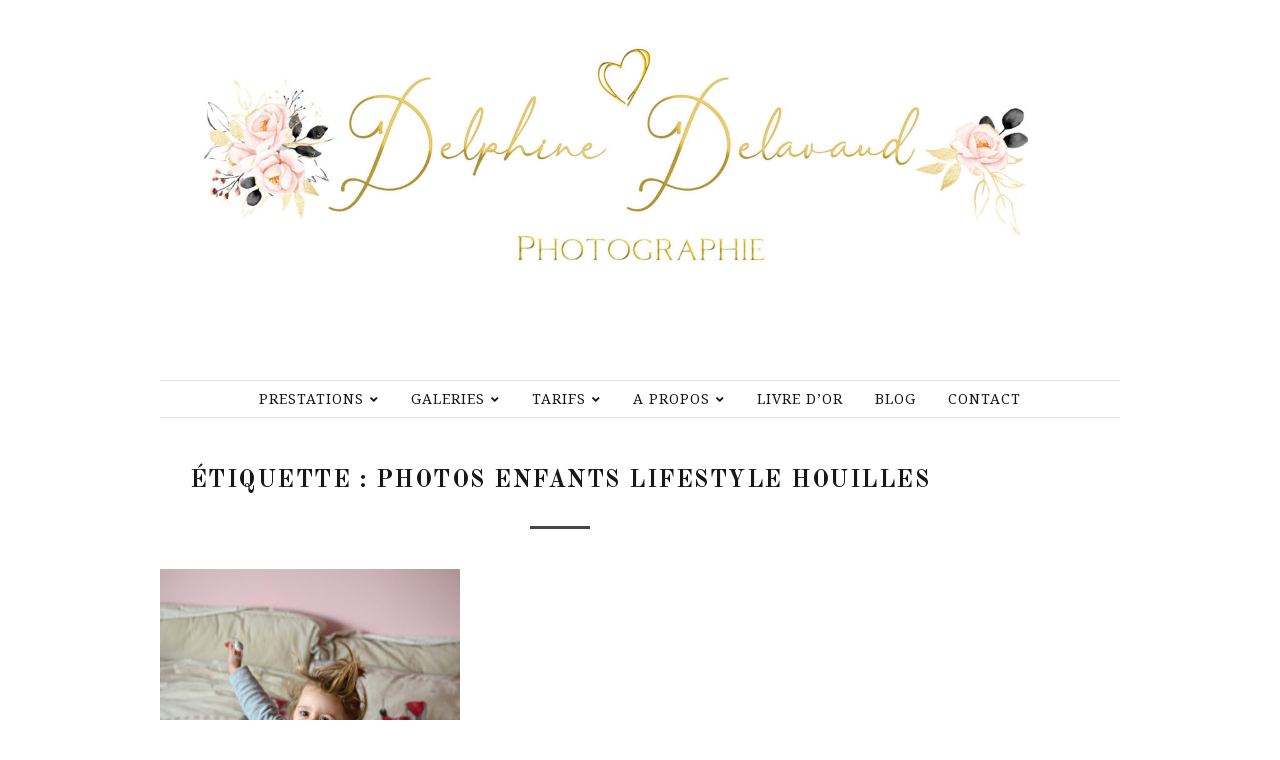

--- FILE ---
content_type: text/html; charset=UTF-8
request_url: https://delphinedelavaud-photographie.fr/tag/photos-enfants-lifestyle-houilles/
body_size: 14268
content:
<!DOCTYPE html>
<html lang="fr-FR">
<head>
	<meta charset="UTF-8" />
	<meta http-equiv="X-UA-Compatible" content="IE=edge" />
	<meta name="viewport" content="width=device-width, initial-scale=1.0" />
<link rel="profile" href="//gmpg.org/xfn/11" />
	<meta name='robots' content='index, follow, max-image-preview:large, max-snippet:-1, max-video-preview:-1' />

	<!-- This site is optimized with the Yoast SEO Premium plugin v26.7 (Yoast SEO v26.8) - https://yoast.com/product/yoast-seo-premium-wordpress/ -->
	<title>Archives des photos enfants lifestyle houilles - Delphine Delavaud Photographie</title>
	<link rel="canonical" href="https://delphinedelavaud-photographie.fr/tag/photos-enfants-lifestyle-houilles/" />
	<meta property="og:locale" content="fr_FR" />
	<meta property="og:type" content="article" />
	<meta property="og:title" content="Archives des photos enfants lifestyle houilles" />
	<meta property="og:url" content="https://delphinedelavaud-photographie.fr/tag/photos-enfants-lifestyle-houilles/" />
	<meta property="og:site_name" content="Delphine Delavaud Photographie" />
	<meta name="twitter:card" content="summary_large_image" />
	<script type="application/ld+json" class="yoast-schema-graph">{"@context":"https://schema.org","@graph":[{"@type":"CollectionPage","@id":"https://delphinedelavaud-photographie.fr/tag/photos-enfants-lifestyle-houilles/","url":"https://delphinedelavaud-photographie.fr/tag/photos-enfants-lifestyle-houilles/","name":"Archives des photos enfants lifestyle houilles - Delphine Delavaud Photographie","isPartOf":{"@id":"https://delphinedelavaud-photographie.fr/#website"},"primaryImageOfPage":{"@id":"https://delphinedelavaud-photographie.fr/tag/photos-enfants-lifestyle-houilles/#primaryimage"},"image":{"@id":"https://delphinedelavaud-photographie.fr/tag/photos-enfants-lifestyle-houilles/#primaryimage"},"thumbnailUrl":"https://delphinedelavaud-photographie.fr/wp-content/uploads/2020/04/DSC1761-scaled.jpg","breadcrumb":{"@id":"https://delphinedelavaud-photographie.fr/tag/photos-enfants-lifestyle-houilles/#breadcrumb"},"inLanguage":"fr-FR"},{"@type":"ImageObject","inLanguage":"fr-FR","@id":"https://delphinedelavaud-photographie.fr/tag/photos-enfants-lifestyle-houilles/#primaryimage","url":"https://delphinedelavaud-photographie.fr/wp-content/uploads/2020/04/DSC1761-scaled.jpg","contentUrl":"https://delphinedelavaud-photographie.fr/wp-content/uploads/2020/04/DSC1761-scaled.jpg","width":2560,"height":1836},{"@type":"BreadcrumbList","@id":"https://delphinedelavaud-photographie.fr/tag/photos-enfants-lifestyle-houilles/#breadcrumb","itemListElement":[{"@type":"ListItem","position":1,"name":"Accueil","item":"https://delphinedelavaud-photographie.fr/"},{"@type":"ListItem","position":2,"name":"photos enfants lifestyle houilles"}]},{"@type":"WebSite","@id":"https://delphinedelavaud-photographie.fr/#website","url":"https://delphinedelavaud-photographie.fr/","name":"Delphine Delavaud Photographie","description":"Photographe de la grossesse, la naissance et de bébé à Houilles (Yvelines 78) la Défense (92), Versailles","publisher":{"@id":"https://delphinedelavaud-photographie.fr/#organization"},"potentialAction":[{"@type":"SearchAction","target":{"@type":"EntryPoint","urlTemplate":"https://delphinedelavaud-photographie.fr/?s={search_term_string}"},"query-input":{"@type":"PropertyValueSpecification","valueRequired":true,"valueName":"search_term_string"}}],"inLanguage":"fr-FR"},{"@type":"Organization","@id":"https://delphinedelavaud-photographie.fr/#organization","name":"Delphine Delavaud Photographie","url":"https://delphinedelavaud-photographie.fr/","logo":{"@type":"ImageObject","inLanguage":"fr-FR","@id":"https://delphinedelavaud-photographie.fr/#/schema/logo/image/","url":"https://delphinedelavaud-photographie.fr/wp-content/uploads/2020/04/delphine-delavaud-FINAL-2-scaled.jpg","contentUrl":"https://delphinedelavaud-photographie.fr/wp-content/uploads/2020/04/delphine-delavaud-FINAL-2-scaled.jpg","width":2560,"height":1536,"caption":"Delphine Delavaud Photographie"},"image":{"@id":"https://delphinedelavaud-photographie.fr/#/schema/logo/image/"},"sameAs":["https://www.facebook.com/DelphineDelavaudPhotographe","https://www.instagram.com/delphinedelavaud_photographie"]}]}</script>
	<!-- / Yoast SEO Premium plugin. -->


<link rel='dns-prefetch' href='//fonts.googleapis.com' />
<link rel="alternate" type="application/rss+xml" title="Delphine Delavaud Photographie &raquo; Flux" href="https://delphinedelavaud-photographie.fr/feed/" />
<link rel="alternate" type="application/rss+xml" title="Delphine Delavaud Photographie &raquo; Flux des commentaires" href="https://delphinedelavaud-photographie.fr/comments/feed/" />
<link rel="alternate" type="application/rss+xml" title="Delphine Delavaud Photographie &raquo; Flux de l’étiquette photos enfants lifestyle houilles" href="https://delphinedelavaud-photographie.fr/tag/photos-enfants-lifestyle-houilles/feed/" />
<style id='wp-img-auto-sizes-contain-inline-css' type='text/css'>
img:is([sizes=auto i],[sizes^="auto," i]){contain-intrinsic-size:3000px 1500px}
/*# sourceURL=wp-img-auto-sizes-contain-inline-css */
</style>
<style id='wp-emoji-styles-inline-css' type='text/css'>

	img.wp-smiley, img.emoji {
		display: inline !important;
		border: none !important;
		box-shadow: none !important;
		height: 1em !important;
		width: 1em !important;
		margin: 0 0.07em !important;
		vertical-align: -0.1em !important;
		background: none !important;
		padding: 0 !important;
	}
/*# sourceURL=wp-emoji-styles-inline-css */
</style>
<style id='wp-block-library-inline-css' type='text/css'>
:root{--wp-block-synced-color:#7a00df;--wp-block-synced-color--rgb:122,0,223;--wp-bound-block-color:var(--wp-block-synced-color);--wp-editor-canvas-background:#ddd;--wp-admin-theme-color:#007cba;--wp-admin-theme-color--rgb:0,124,186;--wp-admin-theme-color-darker-10:#006ba1;--wp-admin-theme-color-darker-10--rgb:0,107,160.5;--wp-admin-theme-color-darker-20:#005a87;--wp-admin-theme-color-darker-20--rgb:0,90,135;--wp-admin-border-width-focus:2px}@media (min-resolution:192dpi){:root{--wp-admin-border-width-focus:1.5px}}.wp-element-button{cursor:pointer}:root .has-very-light-gray-background-color{background-color:#eee}:root .has-very-dark-gray-background-color{background-color:#313131}:root .has-very-light-gray-color{color:#eee}:root .has-very-dark-gray-color{color:#313131}:root .has-vivid-green-cyan-to-vivid-cyan-blue-gradient-background{background:linear-gradient(135deg,#00d084,#0693e3)}:root .has-purple-crush-gradient-background{background:linear-gradient(135deg,#34e2e4,#4721fb 50%,#ab1dfe)}:root .has-hazy-dawn-gradient-background{background:linear-gradient(135deg,#faaca8,#dad0ec)}:root .has-subdued-olive-gradient-background{background:linear-gradient(135deg,#fafae1,#67a671)}:root .has-atomic-cream-gradient-background{background:linear-gradient(135deg,#fdd79a,#004a59)}:root .has-nightshade-gradient-background{background:linear-gradient(135deg,#330968,#31cdcf)}:root .has-midnight-gradient-background{background:linear-gradient(135deg,#020381,#2874fc)}:root{--wp--preset--font-size--normal:16px;--wp--preset--font-size--huge:42px}.has-regular-font-size{font-size:1em}.has-larger-font-size{font-size:2.625em}.has-normal-font-size{font-size:var(--wp--preset--font-size--normal)}.has-huge-font-size{font-size:var(--wp--preset--font-size--huge)}.has-text-align-center{text-align:center}.has-text-align-left{text-align:left}.has-text-align-right{text-align:right}.has-fit-text{white-space:nowrap!important}#end-resizable-editor-section{display:none}.aligncenter{clear:both}.items-justified-left{justify-content:flex-start}.items-justified-center{justify-content:center}.items-justified-right{justify-content:flex-end}.items-justified-space-between{justify-content:space-between}.screen-reader-text{border:0;clip-path:inset(50%);height:1px;margin:-1px;overflow:hidden;padding:0;position:absolute;width:1px;word-wrap:normal!important}.screen-reader-text:focus{background-color:#ddd;clip-path:none;color:#444;display:block;font-size:1em;height:auto;left:5px;line-height:normal;padding:15px 23px 14px;text-decoration:none;top:5px;width:auto;z-index:100000}html :where(.has-border-color){border-style:solid}html :where([style*=border-top-color]){border-top-style:solid}html :where([style*=border-right-color]){border-right-style:solid}html :where([style*=border-bottom-color]){border-bottom-style:solid}html :where([style*=border-left-color]){border-left-style:solid}html :where([style*=border-width]){border-style:solid}html :where([style*=border-top-width]){border-top-style:solid}html :where([style*=border-right-width]){border-right-style:solid}html :where([style*=border-bottom-width]){border-bottom-style:solid}html :where([style*=border-left-width]){border-left-style:solid}html :where(img[class*=wp-image-]){height:auto;max-width:100%}:where(figure){margin:0 0 1em}html :where(.is-position-sticky){--wp-admin--admin-bar--position-offset:var(--wp-admin--admin-bar--height,0px)}@media screen and (max-width:600px){html :where(.is-position-sticky){--wp-admin--admin-bar--position-offset:0px}}

/*# sourceURL=wp-block-library-inline-css */
</style><style id='wp-block-image-inline-css' type='text/css'>
.wp-block-image>a,.wp-block-image>figure>a{display:inline-block}.wp-block-image img{box-sizing:border-box;height:auto;max-width:100%;vertical-align:bottom}@media not (prefers-reduced-motion){.wp-block-image img.hide{visibility:hidden}.wp-block-image img.show{animation:show-content-image .4s}}.wp-block-image[style*=border-radius] img,.wp-block-image[style*=border-radius]>a{border-radius:inherit}.wp-block-image.has-custom-border img{box-sizing:border-box}.wp-block-image.aligncenter{text-align:center}.wp-block-image.alignfull>a,.wp-block-image.alignwide>a{width:100%}.wp-block-image.alignfull img,.wp-block-image.alignwide img{height:auto;width:100%}.wp-block-image .aligncenter,.wp-block-image .alignleft,.wp-block-image .alignright,.wp-block-image.aligncenter,.wp-block-image.alignleft,.wp-block-image.alignright{display:table}.wp-block-image .aligncenter>figcaption,.wp-block-image .alignleft>figcaption,.wp-block-image .alignright>figcaption,.wp-block-image.aligncenter>figcaption,.wp-block-image.alignleft>figcaption,.wp-block-image.alignright>figcaption{caption-side:bottom;display:table-caption}.wp-block-image .alignleft{float:left;margin:.5em 1em .5em 0}.wp-block-image .alignright{float:right;margin:.5em 0 .5em 1em}.wp-block-image .aligncenter{margin-left:auto;margin-right:auto}.wp-block-image :where(figcaption){margin-bottom:1em;margin-top:.5em}.wp-block-image.is-style-circle-mask img{border-radius:9999px}@supports ((-webkit-mask-image:none) or (mask-image:none)) or (-webkit-mask-image:none){.wp-block-image.is-style-circle-mask img{border-radius:0;-webkit-mask-image:url('data:image/svg+xml;utf8,<svg viewBox="0 0 100 100" xmlns="http://www.w3.org/2000/svg"><circle cx="50" cy="50" r="50"/></svg>');mask-image:url('data:image/svg+xml;utf8,<svg viewBox="0 0 100 100" xmlns="http://www.w3.org/2000/svg"><circle cx="50" cy="50" r="50"/></svg>');mask-mode:alpha;-webkit-mask-position:center;mask-position:center;-webkit-mask-repeat:no-repeat;mask-repeat:no-repeat;-webkit-mask-size:contain;mask-size:contain}}:root :where(.wp-block-image.is-style-rounded img,.wp-block-image .is-style-rounded img){border-radius:9999px}.wp-block-image figure{margin:0}.wp-lightbox-container{display:flex;flex-direction:column;position:relative}.wp-lightbox-container img{cursor:zoom-in}.wp-lightbox-container img:hover+button{opacity:1}.wp-lightbox-container button{align-items:center;backdrop-filter:blur(16px) saturate(180%);background-color:#5a5a5a40;border:none;border-radius:4px;cursor:zoom-in;display:flex;height:20px;justify-content:center;opacity:0;padding:0;position:absolute;right:16px;text-align:center;top:16px;width:20px;z-index:100}@media not (prefers-reduced-motion){.wp-lightbox-container button{transition:opacity .2s ease}}.wp-lightbox-container button:focus-visible{outline:3px auto #5a5a5a40;outline:3px auto -webkit-focus-ring-color;outline-offset:3px}.wp-lightbox-container button:hover{cursor:pointer;opacity:1}.wp-lightbox-container button:focus{opacity:1}.wp-lightbox-container button:focus,.wp-lightbox-container button:hover,.wp-lightbox-container button:not(:hover):not(:active):not(.has-background){background-color:#5a5a5a40;border:none}.wp-lightbox-overlay{box-sizing:border-box;cursor:zoom-out;height:100vh;left:0;overflow:hidden;position:fixed;top:0;visibility:hidden;width:100%;z-index:100000}.wp-lightbox-overlay .close-button{align-items:center;cursor:pointer;display:flex;justify-content:center;min-height:40px;min-width:40px;padding:0;position:absolute;right:calc(env(safe-area-inset-right) + 16px);top:calc(env(safe-area-inset-top) + 16px);z-index:5000000}.wp-lightbox-overlay .close-button:focus,.wp-lightbox-overlay .close-button:hover,.wp-lightbox-overlay .close-button:not(:hover):not(:active):not(.has-background){background:none;border:none}.wp-lightbox-overlay .lightbox-image-container{height:var(--wp--lightbox-container-height);left:50%;overflow:hidden;position:absolute;top:50%;transform:translate(-50%,-50%);transform-origin:top left;width:var(--wp--lightbox-container-width);z-index:9999999999}.wp-lightbox-overlay .wp-block-image{align-items:center;box-sizing:border-box;display:flex;height:100%;justify-content:center;margin:0;position:relative;transform-origin:0 0;width:100%;z-index:3000000}.wp-lightbox-overlay .wp-block-image img{height:var(--wp--lightbox-image-height);min-height:var(--wp--lightbox-image-height);min-width:var(--wp--lightbox-image-width);width:var(--wp--lightbox-image-width)}.wp-lightbox-overlay .wp-block-image figcaption{display:none}.wp-lightbox-overlay button{background:none;border:none}.wp-lightbox-overlay .scrim{background-color:#fff;height:100%;opacity:.9;position:absolute;width:100%;z-index:2000000}.wp-lightbox-overlay.active{visibility:visible}@media not (prefers-reduced-motion){.wp-lightbox-overlay.active{animation:turn-on-visibility .25s both}.wp-lightbox-overlay.active img{animation:turn-on-visibility .35s both}.wp-lightbox-overlay.show-closing-animation:not(.active){animation:turn-off-visibility .35s both}.wp-lightbox-overlay.show-closing-animation:not(.active) img{animation:turn-off-visibility .25s both}.wp-lightbox-overlay.zoom.active{animation:none;opacity:1;visibility:visible}.wp-lightbox-overlay.zoom.active .lightbox-image-container{animation:lightbox-zoom-in .4s}.wp-lightbox-overlay.zoom.active .lightbox-image-container img{animation:none}.wp-lightbox-overlay.zoom.active .scrim{animation:turn-on-visibility .4s forwards}.wp-lightbox-overlay.zoom.show-closing-animation:not(.active){animation:none}.wp-lightbox-overlay.zoom.show-closing-animation:not(.active) .lightbox-image-container{animation:lightbox-zoom-out .4s}.wp-lightbox-overlay.zoom.show-closing-animation:not(.active) .lightbox-image-container img{animation:none}.wp-lightbox-overlay.zoom.show-closing-animation:not(.active) .scrim{animation:turn-off-visibility .4s forwards}}@keyframes show-content-image{0%{visibility:hidden}99%{visibility:hidden}to{visibility:visible}}@keyframes turn-on-visibility{0%{opacity:0}to{opacity:1}}@keyframes turn-off-visibility{0%{opacity:1;visibility:visible}99%{opacity:0;visibility:visible}to{opacity:0;visibility:hidden}}@keyframes lightbox-zoom-in{0%{transform:translate(calc((-100vw + var(--wp--lightbox-scrollbar-width))/2 + var(--wp--lightbox-initial-left-position)),calc(-50vh + var(--wp--lightbox-initial-top-position))) scale(var(--wp--lightbox-scale))}to{transform:translate(-50%,-50%) scale(1)}}@keyframes lightbox-zoom-out{0%{transform:translate(-50%,-50%) scale(1);visibility:visible}99%{visibility:visible}to{transform:translate(calc((-100vw + var(--wp--lightbox-scrollbar-width))/2 + var(--wp--lightbox-initial-left-position)),calc(-50vh + var(--wp--lightbox-initial-top-position))) scale(var(--wp--lightbox-scale));visibility:hidden}}
/*# sourceURL=https://delphinedelavaud-photographie.fr/wp-includes/blocks/image/style.min.css */
</style>
<style id='wp-block-columns-inline-css' type='text/css'>
.wp-block-columns{box-sizing:border-box;display:flex;flex-wrap:wrap!important}@media (min-width:782px){.wp-block-columns{flex-wrap:nowrap!important}}.wp-block-columns{align-items:normal!important}.wp-block-columns.are-vertically-aligned-top{align-items:flex-start}.wp-block-columns.are-vertically-aligned-center{align-items:center}.wp-block-columns.are-vertically-aligned-bottom{align-items:flex-end}@media (max-width:781px){.wp-block-columns:not(.is-not-stacked-on-mobile)>.wp-block-column{flex-basis:100%!important}}@media (min-width:782px){.wp-block-columns:not(.is-not-stacked-on-mobile)>.wp-block-column{flex-basis:0;flex-grow:1}.wp-block-columns:not(.is-not-stacked-on-mobile)>.wp-block-column[style*=flex-basis]{flex-grow:0}}.wp-block-columns.is-not-stacked-on-mobile{flex-wrap:nowrap!important}.wp-block-columns.is-not-stacked-on-mobile>.wp-block-column{flex-basis:0;flex-grow:1}.wp-block-columns.is-not-stacked-on-mobile>.wp-block-column[style*=flex-basis]{flex-grow:0}:where(.wp-block-columns){margin-bottom:1.75em}:where(.wp-block-columns.has-background){padding:1.25em 2.375em}.wp-block-column{flex-grow:1;min-width:0;overflow-wrap:break-word;word-break:break-word}.wp-block-column.is-vertically-aligned-top{align-self:flex-start}.wp-block-column.is-vertically-aligned-center{align-self:center}.wp-block-column.is-vertically-aligned-bottom{align-self:flex-end}.wp-block-column.is-vertically-aligned-stretch{align-self:stretch}.wp-block-column.is-vertically-aligned-bottom,.wp-block-column.is-vertically-aligned-center,.wp-block-column.is-vertically-aligned-top{width:100%}
/*# sourceURL=https://delphinedelavaud-photographie.fr/wp-includes/blocks/columns/style.min.css */
</style>
<style id='wp-block-paragraph-inline-css' type='text/css'>
.is-small-text{font-size:.875em}.is-regular-text{font-size:1em}.is-large-text{font-size:2.25em}.is-larger-text{font-size:3em}.has-drop-cap:not(:focus):first-letter{float:left;font-size:8.4em;font-style:normal;font-weight:100;line-height:.68;margin:.05em .1em 0 0;text-transform:uppercase}body.rtl .has-drop-cap:not(:focus):first-letter{float:none;margin-left:.1em}p.has-drop-cap.has-background{overflow:hidden}:root :where(p.has-background){padding:1.25em 2.375em}:where(p.has-text-color:not(.has-link-color)) a{color:inherit}p.has-text-align-left[style*="writing-mode:vertical-lr"],p.has-text-align-right[style*="writing-mode:vertical-rl"]{rotate:180deg}
/*# sourceURL=https://delphinedelavaud-photographie.fr/wp-includes/blocks/paragraph/style.min.css */
</style>
<style id='global-styles-inline-css' type='text/css'>
:root{--wp--preset--aspect-ratio--square: 1;--wp--preset--aspect-ratio--4-3: 4/3;--wp--preset--aspect-ratio--3-4: 3/4;--wp--preset--aspect-ratio--3-2: 3/2;--wp--preset--aspect-ratio--2-3: 2/3;--wp--preset--aspect-ratio--16-9: 16/9;--wp--preset--aspect-ratio--9-16: 9/16;--wp--preset--color--black: #000000;--wp--preset--color--cyan-bluish-gray: #abb8c3;--wp--preset--color--white: #ffffff;--wp--preset--color--pale-pink: #f78da7;--wp--preset--color--vivid-red: #cf2e2e;--wp--preset--color--luminous-vivid-orange: #ff6900;--wp--preset--color--luminous-vivid-amber: #fcb900;--wp--preset--color--light-green-cyan: #7bdcb5;--wp--preset--color--vivid-green-cyan: #00d084;--wp--preset--color--pale-cyan-blue: #8ed1fc;--wp--preset--color--vivid-cyan-blue: #0693e3;--wp--preset--color--vivid-purple: #9b51e0;--wp--preset--color--bbp-white-100: #ffffff;--wp--preset--color--bbp-black-100: #000000;--wp--preset--gradient--vivid-cyan-blue-to-vivid-purple: linear-gradient(135deg,rgb(6,147,227) 0%,rgb(155,81,224) 100%);--wp--preset--gradient--light-green-cyan-to-vivid-green-cyan: linear-gradient(135deg,rgb(122,220,180) 0%,rgb(0,208,130) 100%);--wp--preset--gradient--luminous-vivid-amber-to-luminous-vivid-orange: linear-gradient(135deg,rgb(252,185,0) 0%,rgb(255,105,0) 100%);--wp--preset--gradient--luminous-vivid-orange-to-vivid-red: linear-gradient(135deg,rgb(255,105,0) 0%,rgb(207,46,46) 100%);--wp--preset--gradient--very-light-gray-to-cyan-bluish-gray: linear-gradient(135deg,rgb(238,238,238) 0%,rgb(169,184,195) 100%);--wp--preset--gradient--cool-to-warm-spectrum: linear-gradient(135deg,rgb(74,234,220) 0%,rgb(151,120,209) 20%,rgb(207,42,186) 40%,rgb(238,44,130) 60%,rgb(251,105,98) 80%,rgb(254,248,76) 100%);--wp--preset--gradient--blush-light-purple: linear-gradient(135deg,rgb(255,206,236) 0%,rgb(152,150,240) 100%);--wp--preset--gradient--blush-bordeaux: linear-gradient(135deg,rgb(254,205,165) 0%,rgb(254,45,45) 50%,rgb(107,0,62) 100%);--wp--preset--gradient--luminous-dusk: linear-gradient(135deg,rgb(255,203,112) 0%,rgb(199,81,192) 50%,rgb(65,88,208) 100%);--wp--preset--gradient--pale-ocean: linear-gradient(135deg,rgb(255,245,203) 0%,rgb(182,227,212) 50%,rgb(51,167,181) 100%);--wp--preset--gradient--electric-grass: linear-gradient(135deg,rgb(202,248,128) 0%,rgb(113,206,126) 100%);--wp--preset--gradient--midnight: linear-gradient(135deg,rgb(2,3,129) 0%,rgb(40,116,252) 100%);--wp--preset--font-size--small: 13px;--wp--preset--font-size--medium: 20px;--wp--preset--font-size--large: 36px;--wp--preset--font-size--x-large: 42px;--wp--preset--spacing--20: 0.44rem;--wp--preset--spacing--30: 0.67rem;--wp--preset--spacing--40: 1rem;--wp--preset--spacing--50: 1.5rem;--wp--preset--spacing--60: 2.25rem;--wp--preset--spacing--70: 3.38rem;--wp--preset--spacing--80: 5.06rem;--wp--preset--shadow--natural: 6px 6px 9px rgba(0, 0, 0, 0.2);--wp--preset--shadow--deep: 12px 12px 50px rgba(0, 0, 0, 0.4);--wp--preset--shadow--sharp: 6px 6px 0px rgba(0, 0, 0, 0.2);--wp--preset--shadow--outlined: 6px 6px 0px -3px rgb(255, 255, 255), 6px 6px rgb(0, 0, 0);--wp--preset--shadow--crisp: 6px 6px 0px rgb(0, 0, 0);}:where(.is-layout-flex){gap: 0.5em;}:where(.is-layout-grid){gap: 0.5em;}body .is-layout-flex{display: flex;}.is-layout-flex{flex-wrap: wrap;align-items: center;}.is-layout-flex > :is(*, div){margin: 0;}body .is-layout-grid{display: grid;}.is-layout-grid > :is(*, div){margin: 0;}:where(.wp-block-columns.is-layout-flex){gap: 2em;}:where(.wp-block-columns.is-layout-grid){gap: 2em;}:where(.wp-block-post-template.is-layout-flex){gap: 1.25em;}:where(.wp-block-post-template.is-layout-grid){gap: 1.25em;}.has-black-color{color: var(--wp--preset--color--black) !important;}.has-cyan-bluish-gray-color{color: var(--wp--preset--color--cyan-bluish-gray) !important;}.has-white-color{color: var(--wp--preset--color--white) !important;}.has-pale-pink-color{color: var(--wp--preset--color--pale-pink) !important;}.has-vivid-red-color{color: var(--wp--preset--color--vivid-red) !important;}.has-luminous-vivid-orange-color{color: var(--wp--preset--color--luminous-vivid-orange) !important;}.has-luminous-vivid-amber-color{color: var(--wp--preset--color--luminous-vivid-amber) !important;}.has-light-green-cyan-color{color: var(--wp--preset--color--light-green-cyan) !important;}.has-vivid-green-cyan-color{color: var(--wp--preset--color--vivid-green-cyan) !important;}.has-pale-cyan-blue-color{color: var(--wp--preset--color--pale-cyan-blue) !important;}.has-vivid-cyan-blue-color{color: var(--wp--preset--color--vivid-cyan-blue) !important;}.has-vivid-purple-color{color: var(--wp--preset--color--vivid-purple) !important;}.has-black-background-color{background-color: var(--wp--preset--color--black) !important;}.has-cyan-bluish-gray-background-color{background-color: var(--wp--preset--color--cyan-bluish-gray) !important;}.has-white-background-color{background-color: var(--wp--preset--color--white) !important;}.has-pale-pink-background-color{background-color: var(--wp--preset--color--pale-pink) !important;}.has-vivid-red-background-color{background-color: var(--wp--preset--color--vivid-red) !important;}.has-luminous-vivid-orange-background-color{background-color: var(--wp--preset--color--luminous-vivid-orange) !important;}.has-luminous-vivid-amber-background-color{background-color: var(--wp--preset--color--luminous-vivid-amber) !important;}.has-light-green-cyan-background-color{background-color: var(--wp--preset--color--light-green-cyan) !important;}.has-vivid-green-cyan-background-color{background-color: var(--wp--preset--color--vivid-green-cyan) !important;}.has-pale-cyan-blue-background-color{background-color: var(--wp--preset--color--pale-cyan-blue) !important;}.has-vivid-cyan-blue-background-color{background-color: var(--wp--preset--color--vivid-cyan-blue) !important;}.has-vivid-purple-background-color{background-color: var(--wp--preset--color--vivid-purple) !important;}.has-black-border-color{border-color: var(--wp--preset--color--black) !important;}.has-cyan-bluish-gray-border-color{border-color: var(--wp--preset--color--cyan-bluish-gray) !important;}.has-white-border-color{border-color: var(--wp--preset--color--white) !important;}.has-pale-pink-border-color{border-color: var(--wp--preset--color--pale-pink) !important;}.has-vivid-red-border-color{border-color: var(--wp--preset--color--vivid-red) !important;}.has-luminous-vivid-orange-border-color{border-color: var(--wp--preset--color--luminous-vivid-orange) !important;}.has-luminous-vivid-amber-border-color{border-color: var(--wp--preset--color--luminous-vivid-amber) !important;}.has-light-green-cyan-border-color{border-color: var(--wp--preset--color--light-green-cyan) !important;}.has-vivid-green-cyan-border-color{border-color: var(--wp--preset--color--vivid-green-cyan) !important;}.has-pale-cyan-blue-border-color{border-color: var(--wp--preset--color--pale-cyan-blue) !important;}.has-vivid-cyan-blue-border-color{border-color: var(--wp--preset--color--vivid-cyan-blue) !important;}.has-vivid-purple-border-color{border-color: var(--wp--preset--color--vivid-purple) !important;}.has-vivid-cyan-blue-to-vivid-purple-gradient-background{background: var(--wp--preset--gradient--vivid-cyan-blue-to-vivid-purple) !important;}.has-light-green-cyan-to-vivid-green-cyan-gradient-background{background: var(--wp--preset--gradient--light-green-cyan-to-vivid-green-cyan) !important;}.has-luminous-vivid-amber-to-luminous-vivid-orange-gradient-background{background: var(--wp--preset--gradient--luminous-vivid-amber-to-luminous-vivid-orange) !important;}.has-luminous-vivid-orange-to-vivid-red-gradient-background{background: var(--wp--preset--gradient--luminous-vivid-orange-to-vivid-red) !important;}.has-very-light-gray-to-cyan-bluish-gray-gradient-background{background: var(--wp--preset--gradient--very-light-gray-to-cyan-bluish-gray) !important;}.has-cool-to-warm-spectrum-gradient-background{background: var(--wp--preset--gradient--cool-to-warm-spectrum) !important;}.has-blush-light-purple-gradient-background{background: var(--wp--preset--gradient--blush-light-purple) !important;}.has-blush-bordeaux-gradient-background{background: var(--wp--preset--gradient--blush-bordeaux) !important;}.has-luminous-dusk-gradient-background{background: var(--wp--preset--gradient--luminous-dusk) !important;}.has-pale-ocean-gradient-background{background: var(--wp--preset--gradient--pale-ocean) !important;}.has-electric-grass-gradient-background{background: var(--wp--preset--gradient--electric-grass) !important;}.has-midnight-gradient-background{background: var(--wp--preset--gradient--midnight) !important;}.has-small-font-size{font-size: var(--wp--preset--font-size--small) !important;}.has-medium-font-size{font-size: var(--wp--preset--font-size--medium) !important;}.has-large-font-size{font-size: var(--wp--preset--font-size--large) !important;}.has-x-large-font-size{font-size: var(--wp--preset--font-size--x-large) !important;}
:where(.wp-block-columns.is-layout-flex){gap: 2em;}:where(.wp-block-columns.is-layout-grid){gap: 2em;}
/*# sourceURL=global-styles-inline-css */
</style>
<style id='core-block-supports-inline-css' type='text/css'>
.wp-container-core-columns-is-layout-9d6595d7{flex-wrap:nowrap;}
/*# sourceURL=core-block-supports-inline-css */
</style>

<style id='classic-theme-styles-inline-css' type='text/css'>
/*! This file is auto-generated */
.wp-block-button__link{color:#fff;background-color:#32373c;border-radius:9999px;box-shadow:none;text-decoration:none;padding:calc(.667em + 2px) calc(1.333em + 2px);font-size:1.125em}.wp-block-file__button{background:#32373c;color:#fff;text-decoration:none}
/*# sourceURL=/wp-includes/css/classic-themes.min.css */
</style>
<link rel='stylesheet' id='contact-form-7-css' href='https://delphinedelavaud-photographie.fr/wp-content/plugins/contact-form-7/includes/css/styles.css?ver=6.1.4' type='text/css' media='all' />
<link rel='stylesheet' id='photozoom-style-css' href='https://delphinedelavaud-photographie.fr/wp-content/themes/photozoom/style.css?ver=1.1.3' type='text/css' media='all' />
<link rel='stylesheet' id='font-awesome-css' href='https://delphinedelavaud-photographie.fr/wp-content/themes/photozoom/css/fontawesome.all.min.css?ver=5.15.3' type='text/css' media='all' />
<link rel='stylesheet' id='photozoom-webfonts-css' href='//fonts.googleapis.com/css?family=Noto%20Serif%3A400%2C400i%2C700%2C700i%7COld%20Standard%20TT%3A400%2C700&#038;subset=latin%2Clatin-ext' type='text/css' media='all' />
<script type="text/javascript" id="copyright_proof_live-js-extra">
/* <![CDATA[ */
var dprv_js_bridge = {"record_IP":"off","site_url":"https://delphinedelavaud-photographie.fr","ajax_url":"https://delphinedelavaud-photographie.fr/wp-admin/admin-ajax.php","noRightClickMessage":"","attributeCaption":"Attributions - owner(s) of some content"};
//# sourceURL=copyright_proof_live-js-extra
/* ]]> */
</script>
<script type="text/javascript" src="https://delphinedelavaud-photographie.fr/wp-content/plugins/digiproveblog/copyright_proof_live.js?ver=4.16" id="copyright_proof_live-js"></script>
<script type="text/javascript" src="https://delphinedelavaud-photographie.fr/wp-includes/js/jquery/jquery.min.js?ver=3.7.1" id="jquery-core-js"></script>
<script type="text/javascript" src="https://delphinedelavaud-photographie.fr/wp-includes/js/jquery/jquery-migrate.min.js?ver=3.4.1" id="jquery-migrate-js"></script>
<script type="text/javascript" src="https://delphinedelavaud-photographie.fr/wp-content/themes/photozoom/js/superfish.min.js?ver=1" id="jquery-superfish-js"></script>
<script type="text/javascript" src="https://delphinedelavaud-photographie.fr/wp-content/themes/photozoom/js/jquery.flexslider-min.js?ver=1" id="jquery-flexslider-js"></script>
<link rel="https://api.w.org/" href="https://delphinedelavaud-photographie.fr/wp-json/" /><link rel="alternate" title="JSON" type="application/json" href="https://delphinedelavaud-photographie.fr/wp-json/wp/v2/tags/99" /><link rel="EditURI" type="application/rsd+xml" title="RSD" href="https://delphinedelavaud-photographie.fr/xmlrpc.php?rsd" />
<meta name="generator" content="WordPress 6.9" />

<!-- Begin Better Block Patterns Custom CSS -->
<style type="text/css" id="bbp-custom-css">
:root{--bbp-color-primary-text:#000000;}
</style>
<!-- End Better Block Patterns Custom CSS -->
	<style type="text/css">	.dprv{border-collapse:collapse;border-spacing:0px;border:0px;border-style:solid;padding:0px;}
									.dprv tr td{border:0px;padding:0px;}
			</style>        <!-- Copyright protection script -->
        <meta http-equiv="imagetoolbar" content="no">
        <script>
            /*<![CDATA[*/
            document.oncontextmenu = function () {
                return false;
            };
            /*]]>*/
        </script>
        <script type="text/javascript">
            /*<![CDATA[*/
            document.onselectstart = function () {
                event = event || window.event;
                var custom_input = event.target || event.srcElement;

                if (custom_input.type !== "text" && custom_input.type !== "textarea" && custom_input.type !== "password") {
                    return false;
                } else {
                    return true;
                }

            };
            if (window.sidebar) {
                document.onmousedown = function (e) {
                    var obj = e.target;
                    if (obj.tagName.toUpperCase() === 'SELECT'
                        || obj.tagName.toUpperCase() === "INPUT"
                        || obj.tagName.toUpperCase() === "TEXTAREA"
                        || obj.tagName.toUpperCase() === "PASSWORD") {
                        return true;
                    } else {
                        return false;
                    }
                };
            }
            window.onload = function () {
                document.body.style.webkitTouchCallout = 'none';
                document.body.style.KhtmlUserSelect = 'none';
            }
            /*]]>*/
        </script>
        <script type="text/javascript">
            /*<![CDATA[*/
            if (parent.frames.length > 0) {
                top.location.replace(document.location);
            }
            /*]]>*/
        </script>
        <script type="text/javascript">
            /*<![CDATA[*/
            document.ondragstart = function () {
                return false;
            };
            /*]]>*/
        </script>
        <script type="text/javascript">

            document.addEventListener('DOMContentLoaded', () => {
                const overlay = document.createElement('div');
                overlay.id = 'overlay';

                Object.assign(overlay.style, {
                    position: 'fixed',
                    top: '0',
                    left: '0',
                    width: '100%',
                    height: '100%',
                    backgroundColor: 'rgba(255, 255, 255, 0.9)',
                    display: 'none',
                    zIndex: '9999'
                });

                document.body.appendChild(overlay);

                document.addEventListener('keydown', (event) => {
                    if (event.metaKey || event.ctrlKey) {
                        overlay.style.display = 'block';
                    }
                });

                document.addEventListener('keyup', (event) => {
                    if (!event.metaKey && !event.ctrlKey) {
                        overlay.style.display = 'none';
                    }
                });
            });
        </script>
        <style type="text/css">
            * {
                -webkit-touch-callout: none;
                -webkit-user-select: none;
                -moz-user-select: none;
                user-select: none;
            }

            img {
                -webkit-touch-callout: none;
                -webkit-user-select: none;
                -moz-user-select: none;
                user-select: none;
            }

            input,
            textarea,
            select {
                -webkit-user-select: auto;
            }
        </style>
        <!-- End Copyright protection script -->

        <!-- Source hidden -->

        <link rel="icon" href="https://delphinedelavaud-photographie.fr/wp-content/uploads/2020/04/cropped-delphine-delavaud-FINAL-2-scaled-1-32x32.jpg" sizes="32x32" />
<link rel="icon" href="https://delphinedelavaud-photographie.fr/wp-content/uploads/2020/04/cropped-delphine-delavaud-FINAL-2-scaled-1-192x192.jpg" sizes="192x192" />
<link rel="apple-touch-icon" href="https://delphinedelavaud-photographie.fr/wp-content/uploads/2020/04/cropped-delphine-delavaud-FINAL-2-scaled-1-180x180.jpg" />
<meta name="msapplication-TileImage" content="https://delphinedelavaud-photographie.fr/wp-content/uploads/2020/04/cropped-delphine-delavaud-FINAL-2-scaled-1-270x270.jpg" />

</head>

<body class="archive tag tag-photos-enfants-lifestyle-houilles tag-99 wp-custom-logo wp-embed-responsive wp-theme-photozoom theme-color-light page-header-centered">


<div id="container">

	<a class="skip-link screen-reader-text" href="#site-main">Skip to content</a>
	<div class="site-wrapper-all site-wrapper-boxed">

		<header id="site-masthead" class="site-section site-section-masthead">
			<div class="site-section-wrapper site-section-wrapper-masthead">
				<div id="site-logo"><a href="https://delphinedelavaud-photographie.fr/" class="custom-logo-link" rel="home"><img width="2560" height="854" src="https://delphinedelavaud-photographie.fr/wp-content/uploads/2020/04/cropped-delphine-delavaud-FINAL-scaled-1.jpg" class="custom-logo" alt="Logo for Delphine Delavaud Photographie" decoding="async" fetchpriority="high" srcset="https://delphinedelavaud-photographie.fr/wp-content/uploads/2020/04/cropped-delphine-delavaud-FINAL-scaled-1.jpg 2560w, https://delphinedelavaud-photographie.fr/wp-content/uploads/2020/04/cropped-delphine-delavaud-FINAL-scaled-1-300x100.jpg 300w, https://delphinedelavaud-photographie.fr/wp-content/uploads/2020/04/cropped-delphine-delavaud-FINAL-scaled-1-1024x342.jpg 1024w, https://delphinedelavaud-photographie.fr/wp-content/uploads/2020/04/cropped-delphine-delavaud-FINAL-scaled-1-768x256.jpg 768w, https://delphinedelavaud-photographie.fr/wp-content/uploads/2020/04/cropped-delphine-delavaud-FINAL-scaled-1-1536x512.jpg 1536w, https://delphinedelavaud-photographie.fr/wp-content/uploads/2020/04/cropped-delphine-delavaud-FINAL-scaled-1-2048x683.jpg 2048w" sizes="(max-width: 2560px) 100vw, 2560px" /></a></div><!-- #site-logo -->
				<div id="site-section-primary-menu">

					<span id="site-mobile-menu-toggle">
	<button class="site-toggle-anchor">
		<span class="site-toggle-icon site-toggle-icon-open is-visible fas fa-bars"></span>
		<span class="site-toggle-label site-toggle-label-open is-visible">Menu</span>
		<span class="site-toggle-icon site-toggle-icon-close fas fa-bars"></span>
		<span class="site-toggle-label site-toggle-label-close">Menu</span>
	</button><!-- .site-toggle-anchor -->
</span><!-- #site-mobile-menu-toggle --><div id="site-mobile-menu">
	<div class="menu-wrapper">

				<nav class="mobile-menu" aria-label="Mobile Menu">
			<ul id="menu-menu-principal" class="menu"><li id="menu-item-677" class="menu-item menu-item-type-post_type menu-item-object-page menu-item-has-children menu-item-677"><a href="https://delphinedelavaud-photographie.fr/seances/">Prestations</a><button class="sub-menu-toggle toggle-anchor"><span class="screen-reader-text">Show sub menu</span><i class="fas fa-chevron-down"></i></span></button>
<ul class="sub-menu">
	<li id="menu-item-259" class="menu-item menu-item-type-post_type menu-item-object-page menu-item-259"><a href="https://delphinedelavaud-photographie.fr/seance-photo-grossesse-houilles/">Séance photo grossesse</a></li>
	<li id="menu-item-189" class="menu-item menu-item-type-post_type menu-item-object-page menu-item-189"><a href="https://delphinedelavaud-photographie.fr/nouveau-ne/">Séance photo naissance</a></li>
	<li id="menu-item-187" class="menu-item menu-item-type-post_type menu-item-object-page menu-item-187"><a href="https://delphinedelavaud-photographie.fr/seance-photo-bebe-houilles-yvelines-ladefense/">Séance photo bébé</a></li>
	<li id="menu-item-5931" class="menu-item menu-item-type-post_type menu-item-object-page menu-item-5931"><a href="https://delphinedelavaud-photographie.fr/smash-the-cake/">Séance photo Smash the cake</a></li>
	<li id="menu-item-188" class="menu-item menu-item-type-post_type menu-item-object-page menu-item-188"><a href="https://delphinedelavaud-photographie.fr/seance-photo-enfant/">Séance photo enfant</a></li>
	<li id="menu-item-1751" class="menu-item menu-item-type-post_type menu-item-object-page menu-item-1751"><a href="https://delphinedelavaud-photographie.fr/seance-photo-famille-houilles-yvelines-ladefense/">Séance photo famille</a></li>
	<li id="menu-item-7985" class="menu-item menu-item-type-post_type menu-item-object-page menu-item-7985"><a href="https://delphinedelavaud-photographie.fr/maman-et-moi-les-seances-allaitement/">Séances maman et moi &#038; séances allaitement</a></li>
</ul>
</li>
<li id="menu-item-668" class="menu-item menu-item-type-post_type menu-item-object-page menu-item-has-children menu-item-668"><a href="https://delphinedelavaud-photographie.fr/galeries-photos-delphine-delavaud/">Galeries</a><button class="sub-menu-toggle toggle-anchor"><span class="screen-reader-text">Show sub menu</span><i class="fas fa-chevron-down"></i></span></button>
<ul class="sub-menu">
	<li id="menu-item-673" class="menu-item menu-item-type-post_type menu-item-object-page menu-item-673"><a href="https://delphinedelavaud-photographie.fr/galerie-grossesse/">Galerie grossesse</a></li>
	<li id="menu-item-671" class="menu-item menu-item-type-post_type menu-item-object-page menu-item-671"><a href="https://delphinedelavaud-photographie.fr/galerie-nouveau-ne/">Galerie nouveau-né</a></li>
	<li id="menu-item-4441" class="menu-item menu-item-type-post_type menu-item-object-page menu-item-4441"><a href="https://delphinedelavaud-photographie.fr/seance-photo-bebe-houilles/">Galerie bébé 3 – 6 mois</a></li>
	<li id="menu-item-672" class="menu-item menu-item-type-post_type menu-item-object-page menu-item-672"><a href="https://delphinedelavaud-photographie.fr/galerie-bebe/">Galerie anniversaires</a></li>
	<li id="menu-item-670" class="menu-item menu-item-type-post_type menu-item-object-page menu-item-670"><a href="https://delphinedelavaud-photographie.fr/galerie-enfants-studio-seance-photo-enfant-studio/">Galerie enfants studio</a></li>
	<li id="menu-item-1787" class="menu-item menu-item-type-post_type menu-item-object-page menu-item-1787"><a href="https://delphinedelavaud-photographie.fr/galerie-famille-seance-photo-famille-houilles/">Galerie famille</a></li>
</ul>
</li>
<li id="menu-item-428" class="menu-item menu-item-type-post_type menu-item-object-page menu-item-has-children menu-item-428"><a href="https://delphinedelavaud-photographie.fr/tarifs-delphine-delavaud-photographie/">Tarifs</a><button class="sub-menu-toggle toggle-anchor"><span class="screen-reader-text">Show sub menu</span><i class="fas fa-chevron-down"></i></span></button>
<ul class="sub-menu">
	<li id="menu-item-1537" class="menu-item menu-item-type-post_type menu-item-object-page menu-item-1537"><a href="https://delphinedelavaud-photographie.fr/grossesse-2/">Grossesse</a></li>
	<li id="menu-item-1568" class="menu-item menu-item-type-post_type menu-item-object-page menu-item-1568"><a href="https://delphinedelavaud-photographie.fr/nouveau-ne-2/">Nouveau-né</a></li>
	<li id="menu-item-1551" class="menu-item menu-item-type-post_type menu-item-object-page menu-item-1551"><a href="https://delphinedelavaud-photographie.fr/les-collections-duo-grossesse-naissance/">Les collections duo grossesse &#038; naissance</a></li>
	<li id="menu-item-451" class="menu-item menu-item-type-post_type menu-item-object-page menu-item-451"><a href="https://delphinedelavaud-photographie.fr/tarifs-bebes/">Bébés / enfants</a></li>
	<li id="menu-item-10062" class="menu-item menu-item-type-post_type menu-item-object-page menu-item-10062"><a href="https://delphinedelavaud-photographie.fr/smash-the-cake-2/">Smash the cake</a></li>
	<li id="menu-item-1768" class="menu-item menu-item-type-post_type menu-item-object-page menu-item-1768"><a href="https://delphinedelavaud-photographie.fr/famille/">Famille</a></li>
	<li id="menu-item-8001" class="menu-item menu-item-type-post_type menu-item-object-page menu-item-8001"><a href="https://delphinedelavaud-photographie.fr/maman-moi-allaitement/">Maman &#038; moi / allaitement</a></li>
	<li id="menu-item-5540" class="menu-item menu-item-type-post_type menu-item-object-page menu-item-5540"><a href="https://delphinedelavaud-photographie.fr/les-albums-tirages-et-tableaux-photo/">Les albums, tirages et tableaux photo</a></li>
	<li id="menu-item-5566" class="menu-item menu-item-type-post_type menu-item-object-page menu-item-5566"><a href="https://delphinedelavaud-photographie.fr/les-cartes-cadeaux/">Les cartes cadeaux</a></li>
</ul>
</li>
<li id="menu-item-194" class="menu-item menu-item-type-post_type menu-item-object-page menu-item-has-children menu-item-194"><a href="https://delphinedelavaud-photographie.fr/a-propos-2/">A propos</a><button class="sub-menu-toggle toggle-anchor"><span class="screen-reader-text">Show sub menu</span><i class="fas fa-chevron-down"></i></span></button>
<ul class="sub-menu">
	<li id="menu-item-186" class="menu-item menu-item-type-post_type menu-item-object-page menu-item-186"><a href="https://delphinedelavaud-photographie.fr/a-propos/">Qui suis-je ?</a></li>
	<li id="menu-item-419" class="menu-item menu-item-type-post_type menu-item-object-page menu-item-419"><a href="https://delphinedelavaud-photographie.fr/conditions-generales-de-vente-mentions-legales/">Conditions Générales de vente &#038; Mentions Légales</a></li>
</ul>
</li>
<li id="menu-item-185" class="menu-item menu-item-type-post_type menu-item-object-page menu-item-185"><a href="https://delphinedelavaud-photographie.fr/livre-dor/">Livre d’or</a></li>
<li id="menu-item-201" class="menu-item menu-item-type-post_type menu-item-object-page current_page_parent menu-item-201"><a href="https://delphinedelavaud-photographie.fr/blog/">Blog</a></li>
<li id="menu-item-190" class="menu-item menu-item-type-post_type menu-item-object-page menu-item-190"><a href="https://delphinedelavaud-photographie.fr/contact/">Contact</a></li>
</ul>		</nav><!-- .mobile-menu -->
	</div><!-- .menu-wrapper -->
</div><!-- #site-mobile-menu -->
										<nav id="site-primary-nav">

					<ul id="site-primary-menu" class="large-nav sf-menu"><li class="menu-item menu-item-type-post_type menu-item-object-page menu-item-has-children menu-item-677"><a href="https://delphinedelavaud-photographie.fr/seances/">Prestations</a>
<ul class="sub-menu">
	<li class="menu-item menu-item-type-post_type menu-item-object-page menu-item-259"><a href="https://delphinedelavaud-photographie.fr/seance-photo-grossesse-houilles/">Séance photo grossesse</a></li>
	<li class="menu-item menu-item-type-post_type menu-item-object-page menu-item-189"><a href="https://delphinedelavaud-photographie.fr/nouveau-ne/">Séance photo naissance</a></li>
	<li class="menu-item menu-item-type-post_type menu-item-object-page menu-item-187"><a href="https://delphinedelavaud-photographie.fr/seance-photo-bebe-houilles-yvelines-ladefense/">Séance photo bébé</a></li>
	<li class="menu-item menu-item-type-post_type menu-item-object-page menu-item-5931"><a href="https://delphinedelavaud-photographie.fr/smash-the-cake/">Séance photo Smash the cake</a></li>
	<li class="menu-item menu-item-type-post_type menu-item-object-page menu-item-188"><a href="https://delphinedelavaud-photographie.fr/seance-photo-enfant/">Séance photo enfant</a></li>
	<li class="menu-item menu-item-type-post_type menu-item-object-page menu-item-1751"><a href="https://delphinedelavaud-photographie.fr/seance-photo-famille-houilles-yvelines-ladefense/">Séance photo famille</a></li>
	<li class="menu-item menu-item-type-post_type menu-item-object-page menu-item-7985"><a href="https://delphinedelavaud-photographie.fr/maman-et-moi-les-seances-allaitement/">Séances maman et moi &#038; séances allaitement</a></li>
</ul>
</li>
<li class="menu-item menu-item-type-post_type menu-item-object-page menu-item-has-children menu-item-668"><a href="https://delphinedelavaud-photographie.fr/galeries-photos-delphine-delavaud/">Galeries</a>
<ul class="sub-menu">
	<li class="menu-item menu-item-type-post_type menu-item-object-page menu-item-673"><a href="https://delphinedelavaud-photographie.fr/galerie-grossesse/">Galerie grossesse</a></li>
	<li class="menu-item menu-item-type-post_type menu-item-object-page menu-item-671"><a href="https://delphinedelavaud-photographie.fr/galerie-nouveau-ne/">Galerie nouveau-né</a></li>
	<li class="menu-item menu-item-type-post_type menu-item-object-page menu-item-4441"><a href="https://delphinedelavaud-photographie.fr/seance-photo-bebe-houilles/">Galerie bébé 3 – 6 mois</a></li>
	<li class="menu-item menu-item-type-post_type menu-item-object-page menu-item-672"><a href="https://delphinedelavaud-photographie.fr/galerie-bebe/">Galerie anniversaires</a></li>
	<li class="menu-item menu-item-type-post_type menu-item-object-page menu-item-670"><a href="https://delphinedelavaud-photographie.fr/galerie-enfants-studio-seance-photo-enfant-studio/">Galerie enfants studio</a></li>
	<li class="menu-item menu-item-type-post_type menu-item-object-page menu-item-1787"><a href="https://delphinedelavaud-photographie.fr/galerie-famille-seance-photo-famille-houilles/">Galerie famille</a></li>
</ul>
</li>
<li class="menu-item menu-item-type-post_type menu-item-object-page menu-item-has-children menu-item-428"><a href="https://delphinedelavaud-photographie.fr/tarifs-delphine-delavaud-photographie/">Tarifs</a>
<ul class="sub-menu">
	<li class="menu-item menu-item-type-post_type menu-item-object-page menu-item-1537"><a href="https://delphinedelavaud-photographie.fr/grossesse-2/">Grossesse</a></li>
	<li class="menu-item menu-item-type-post_type menu-item-object-page menu-item-1568"><a href="https://delphinedelavaud-photographie.fr/nouveau-ne-2/">Nouveau-né</a></li>
	<li class="menu-item menu-item-type-post_type menu-item-object-page menu-item-1551"><a href="https://delphinedelavaud-photographie.fr/les-collections-duo-grossesse-naissance/">Les collections duo grossesse &#038; naissance</a></li>
	<li class="menu-item menu-item-type-post_type menu-item-object-page menu-item-451"><a href="https://delphinedelavaud-photographie.fr/tarifs-bebes/">Bébés / enfants</a></li>
	<li class="menu-item menu-item-type-post_type menu-item-object-page menu-item-10062"><a href="https://delphinedelavaud-photographie.fr/smash-the-cake-2/">Smash the cake</a></li>
	<li class="menu-item menu-item-type-post_type menu-item-object-page menu-item-1768"><a href="https://delphinedelavaud-photographie.fr/famille/">Famille</a></li>
	<li class="menu-item menu-item-type-post_type menu-item-object-page menu-item-8001"><a href="https://delphinedelavaud-photographie.fr/maman-moi-allaitement/">Maman &#038; moi / allaitement</a></li>
	<li class="menu-item menu-item-type-post_type menu-item-object-page menu-item-5540"><a href="https://delphinedelavaud-photographie.fr/les-albums-tirages-et-tableaux-photo/">Les albums, tirages et tableaux photo</a></li>
	<li class="menu-item menu-item-type-post_type menu-item-object-page menu-item-5566"><a href="https://delphinedelavaud-photographie.fr/les-cartes-cadeaux/">Les cartes cadeaux</a></li>
</ul>
</li>
<li class="menu-item menu-item-type-post_type menu-item-object-page menu-item-has-children menu-item-194"><a href="https://delphinedelavaud-photographie.fr/a-propos-2/">A propos</a>
<ul class="sub-menu">
	<li class="menu-item menu-item-type-post_type menu-item-object-page menu-item-186"><a href="https://delphinedelavaud-photographie.fr/a-propos/">Qui suis-je ?</a></li>
	<li class="menu-item menu-item-type-post_type menu-item-object-page menu-item-419"><a href="https://delphinedelavaud-photographie.fr/conditions-generales-de-vente-mentions-legales/">Conditions Générales de vente &#038; Mentions Légales</a></li>
</ul>
</li>
<li class="menu-item menu-item-type-post_type menu-item-object-page menu-item-185"><a href="https://delphinedelavaud-photographie.fr/livre-dor/">Livre d’or</a></li>
<li class="menu-item menu-item-type-post_type menu-item-object-page current_page_parent menu-item-201"><a href="https://delphinedelavaud-photographie.fr/blog/">Blog</a></li>
<li class="menu-item menu-item-type-post_type menu-item-object-page menu-item-190"><a href="https://delphinedelavaud-photographie.fr/contact/">Contact</a></li>
</ul>					</nav><!-- #site-primary-nav -->
									</div><!-- #site-section-primary-menu -->
			</div><!-- .site-section-wrapper .site-section-wrapper-masthead -->
		</header><!-- #site-masthead .site-section-masthead -->
<main id="site-main">

	<div class="site-page-content">
		<div class="site-section-wrapper site-section-wrapper-main">

			<div class="site-column site-column-content"><div class="site-column-wrapper clearfix"><!-- .site-column .site-column-1 .site-column-aside -->
			<h1 class="page-title archives-title"><span class="page-title-span">Étiquette : <span>photos enfants lifestyle houilles</span></span></h1>			<ul class="site-archive-posts site-archive-posts-3">

	<li class="site-archive-post site-archive-post-1 has-post-thumbnail post-849 post type-post status-publish format-standard hentry category-enfants category-photographe-bebe-houilles category-photographe-enfant-houilles category-photographe-famille-houilles category-photographe-grossesse-houilles category-photographe-houilles category-photographe-naissance-houilles tag-conseils-photo tag-figer-le-mouvement tag-photo-enfant tag-photo-enfants tag-photographe-enfants-houilles tag-photographe-houilles tag-photos-enfants-lifestyle-houilles tag-photos-lifestyle-houilles tag-priorite-a-la-vitesse tag-reglages-appareil-photo">

		<div class="site-column-widget-wrapper">
						<div class="entry-thumbnail">
				<div class="entry-thumbnail-wrapper"><a href="https://delphinedelavaud-photographie.fr/initiation-aux-reglages-de-son-appareil-photo-le-mode-priorite-a-la-vitesse/" rel="bookmark"><img width="300" height="300" src="https://delphinedelavaud-photographie.fr/wp-content/uploads/2020/04/DSC1761-300x300.jpg" class="attachment-post-thumbnail size-post-thumbnail wp-post-image" alt="" decoding="async" srcset="https://delphinedelavaud-photographie.fr/wp-content/uploads/2020/04/DSC1761-300x300.jpg 300w, https://delphinedelavaud-photographie.fr/wp-content/uploads/2020/04/DSC1761-150x150.jpg 150w" sizes="(max-width: 300px) 100vw, 300px" /></a>				</div><!-- .entry-thumbnail-wrapper -->
			</div><!-- .entry-thumbnail --><!-- ws fix
			--><div class="entry-preview">
				<div class="entry-preview-wrapper">
					<h2 class="entry-title"><a href="https://delphinedelavaud-photographie.fr/initiation-aux-reglages-de-son-appareil-photo-le-mode-priorite-a-la-vitesse/">Initiation aux réglages de son appareil photo : le mode priorité à la vitesse</a></h2>
					<p class="entry-tagline"><span class="post-meta-span post-meta-span-time"><time datetime="2020-04-10" pubdate>10 avril 2020</time></span><span class="post-meta-span post-meta-span-category"><a href="https://delphinedelavaud-photographie.fr/category/enfants/" rel="category tag">Enfants</a>, <a href="https://delphinedelavaud-photographie.fr/category/photographe-bebe-houilles/" rel="category tag">Photographe bébé Houilles</a>, <a href="https://delphinedelavaud-photographie.fr/category/photographe-enfant-houilles/" rel="category tag">Photographe enfant Houilles</a>, <a href="https://delphinedelavaud-photographie.fr/category/photographe-famille-houilles/" rel="category tag">Photographe famille Houilles</a>, <a href="https://delphinedelavaud-photographie.fr/category/photographe-grossesse-houilles/" rel="category tag">Photographe grossesse Houilles</a>, <a href="https://delphinedelavaud-photographie.fr/category/photographe-houilles/" rel="category tag">Photographe Houilles</a>, <a href="https://delphinedelavaud-photographie.fr/category/photographe-naissance-houilles/" rel="category tag">Photographe naissance Houilles</a></span></p><!-- .entry-tagline -->				</div><!-- .entry-preview-wrapper -->
			</div><!-- .entry-preview -->
		</div><!-- .site-column-widget-wrapper -->

	</li><!-- .site-archive-post -->	
</ul><!-- .site-archive-posts -->

</div><!-- .site-column-wrapper .clearfix --></div><!-- .site-column .site-column-content -->
		</div><!-- .site-section-wrapper .site-section-wrapper-main -->
	</div><!-- .site-page-content -->

</main><!-- #site-main -->
	
			<div id="site-prefooter">
				<div id="search-7" class="widget widget_search"><div class="widget-content-wrapper"><form role="search" method="get" id="searchform" class="searchform" action="https://delphinedelavaud-photographie.fr/">
				<div>
					<label class="screen-reader-text" for="s">Rechercher :</label>
					<input type="text" value="" name="s" id="s" />
					<input type="submit" id="searchsubmit" value="Rechercher" />
				</div>
			</form></div><!-- .widget-content-wrapper --></div><div id="categories-4" class="widget widget_categories"><div class="widget-content-wrapper"><p class="widget-title"><span class="page-title-span">Catégories</span></p><form action="https://delphinedelavaud-photographie.fr" method="get"><label class="screen-reader-text" for="cat">Catégories</label><select  name='cat' id='cat' class='postform'>
	<option value='-1'>Sélectionner une catégorie</option>
	<option class="level-0" value="64">Bébé</option>
	<option class="level-0" value="63">Enfants</option>
	<option class="level-0" value="66">Famille</option>
	<option class="level-0" value="65">Grossesse</option>
	<option class="level-0" value="124">Homestudio Houilles</option>
	<option class="level-0" value="575">hooting grossesse houilles</option>
	<option class="level-0" value="576">hooting naissance houilles</option>
	<option class="level-0" value="271">mini-séance</option>
	<option class="level-0" value="128">naissance</option>
	<option class="level-0" value="1">Non classé</option>
	<option class="level-0" value="127">nouveau-né</option>
	<option class="level-0" value="167">Photographe bébé Houilles</option>
	<option class="level-0" value="378">photographe bébé la Défense</option>
	<option class="level-0" value="338">photographe bébé yvelines</option>
	<option class="level-0" value="168">Photographe enfant Houilles</option>
	<option class="level-0" value="384">photographe enfant la Défense</option>
	<option class="level-0" value="143">photographe enfants Houilles</option>
	<option class="level-0" value="340">photographe enfants yvelines</option>
	<option class="level-0" value="169">Photographe famille Houilles</option>
	<option class="level-0" value="379">Photographe famille la Défense</option>
	<option class="level-0" value="339">photographe famille yvelines</option>
	<option class="level-0" value="171">Photographe grossesse Houilles</option>
	<option class="level-0" value="380">photographe grossesse la Défense</option>
	<option class="level-0" value="513">photographe grossesse Versailles</option>
	<option class="level-0" value="337">photographe grossesse yvelines</option>
	<option class="level-0" value="172">Photographe Houilles</option>
	<option class="level-0" value="396">photographe la Défense</option>
	<option class="level-0" value="253">Photographe maternité Houilles</option>
	<option class="level-0" value="381">photographe maternité la Défense</option>
	<option class="level-0" value="545">photographe naissance Hauts de Seine</option>
	<option class="level-0" value="170">Photographe naissance Houilles</option>
	<option class="level-0" value="544">photographe naissance Ile de France</option>
	<option class="level-0" value="382">photographe naissance la Défense</option>
	<option class="level-0" value="546">photographe naissance Val d&rsquo;Oise</option>
	<option class="level-0" value="518">photographe naissance Versailles</option>
	<option class="level-0" value="336">photographe naissance yvelines</option>
	<option class="level-0" value="267">photographe nouveau-né Houilles</option>
	<option class="level-0" value="383">photographe nouveau-né la Défense</option>
	<option class="level-0" value="335">photographe yvelines</option>
	<option class="level-0" value="573">shooting bébé</option>
	<option class="level-0" value="570">shooting famille</option>
	<option class="level-0" value="574">shooting famille houilles</option>
	<option class="level-0" value="571">shooting grossesse</option>
	<option class="level-0" value="595">shooting grossesse Houilles</option>
	<option class="level-0" value="572">shooting naissance</option>
	<option class="level-0" value="596">shooting naissance Houilles</option>
	<option class="level-0" value="671">Smash the cake Houilles</option>
</select>
</form><script type="text/javascript">
/* <![CDATA[ */

( ( dropdownId ) => {
	const dropdown = document.getElementById( dropdownId );
	function onSelectChange() {
		setTimeout( () => {
			if ( 'escape' === dropdown.dataset.lastkey ) {
				return;
			}
			if ( dropdown.value && parseInt( dropdown.value ) > 0 && dropdown instanceof HTMLSelectElement ) {
				dropdown.parentElement.submit();
			}
		}, 250 );
	}
	function onKeyUp( event ) {
		if ( 'Escape' === event.key ) {
			dropdown.dataset.lastkey = 'escape';
		} else {
			delete dropdown.dataset.lastkey;
		}
	}
	function onClick() {
		delete dropdown.dataset.lastkey;
	}
	dropdown.addEventListener( 'keyup', onKeyUp );
	dropdown.addEventListener( 'click', onClick );
	dropdown.addEventListener( 'change', onSelectChange );
})( "cat" );

//# sourceURL=WP_Widget_Categories%3A%3Awidget
/* ]]> */
</script>
</div><!-- .widget-content-wrapper --></div><div id="block-6" class="widget widget_block"><div class="widget-content-wrapper">
<div class="wp-block-columns is-layout-flex wp-container-core-columns-is-layout-9d6595d7 wp-block-columns-is-layout-flex">
<div class="wp-block-column is-layout-flow wp-block-column-is-layout-flow">
<div class="wp-block-image"><figure class="alignright size-medium"><img loading="lazy" decoding="async" width="300" height="300" src="https://delphinedelavaud-photographie.fr/wp-content/uploads/2021/09/Badge4Winner2021-300x300.png" alt="badge AFNS round 6 Delphine Delavaud Photographie" class="wp-image-6104" srcset="https://delphinedelavaud-photographie.fr/wp-content/uploads/2021/09/Badge4Winner2021-300x300.png 300w, https://delphinedelavaud-photographie.fr/wp-content/uploads/2021/09/Badge4Winner2021-150x150.png 150w, https://delphinedelavaud-photographie.fr/wp-content/uploads/2021/09/Badge4Winner2021.png 432w" sizes="auto, (max-width: 300px) 100vw, 300px" /></figure></div>
</div>



<div class="wp-block-column is-layout-flow wp-block-column-is-layout-flow">
<div class="wp-block-image"><figure class="alignleft size-medium"><img loading="lazy" decoding="async" width="300" height="300" src="https://delphinedelavaud-photographie.fr/wp-content/uploads/2021/09/AFNSAWARD1st-1-300x300.png" alt="Médaille d'or AFNS awards round 8 Delphine Delavaud Photographie" class="wp-image-6103" srcset="https://delphinedelavaud-photographie.fr/wp-content/uploads/2021/09/AFNSAWARD1st-1-300x300.png 300w, https://delphinedelavaud-photographie.fr/wp-content/uploads/2021/09/AFNSAWARD1st-1-150x150.png 150w, https://delphinedelavaud-photographie.fr/wp-content/uploads/2021/09/AFNSAWARD1st-1.png 414w" sizes="auto, (max-width: 300px) 100vw, 300px" /></figure></div>
</div>
</div>
</div><!-- .widget-content-wrapper --></div><div id="media_image-5" class="widget widget_media_image"><div class="widget-content-wrapper"><img width="300" height="300" src="https://delphinedelavaud-photographie.fr/wp-content/uploads/2022/02/AAPC-medaille-dargent-300x300.png" class="image wp-image-6769  attachment-medium size-medium" alt="médaille d&#039;argent AAPC Delphine Delavaud photographe photographe naissance Houilles photographe Houilles photographe grossesse Houilles photographe bébé Houilles photographe famille Houilles photographe naissance la Défense photographe naissance Yvelines photographe grossesse la Défense photographe grossesse Yvelines photographe naissance Hauts de Seine photographe grossesse Hauts de Seine" style="max-width: 100%; height: auto;" decoding="async" loading="lazy" srcset="https://delphinedelavaud-photographie.fr/wp-content/uploads/2022/02/AAPC-medaille-dargent-300x300.png 300w, https://delphinedelavaud-photographie.fr/wp-content/uploads/2022/02/AAPC-medaille-dargent-150x150.png 150w, https://delphinedelavaud-photographie.fr/wp-content/uploads/2022/02/AAPC-medaille-dargent.png 400w" sizes="auto, (max-width: 300px) 100vw, 300px" /></div><!-- .widget-content-wrapper --></div><div id="block-10" class="widget widget_block widget_text"><div class="widget-content-wrapper">
<p><a href="https://delphinedelavaud-photographie.fr/conditions-generales-de-vente-mentions-legales/" data-type="URL" data-id="https://delphinedelavaud-photographie.fr/conditions-generales-de-vente-mentions-legales/">CGU &amp; Mentions légales</a></p>
</div><!-- .widget-content-wrapper --></div><div id="media_image-7" class="widget widget_media_image"><div class="widget-content-wrapper"><img width="300" height="300" src="https://delphinedelavaud-photographie.fr/wp-content/uploads/2024/02/Macaron-vF-claire-300x300-1.png" class="image wp-image-9264  attachment-full size-full" alt="Macaron adhérente FFPMI 2024 Delphine Delavaud Photographie photographe grossesse Yvelines photographe nouveua-né Yvelines photographe bébé Yvelines photographe famille Yvelines" style="max-width: 100%; height: auto;" title="Médaille d&#039;argent AFNS awards" decoding="async" loading="lazy" srcset="https://delphinedelavaud-photographie.fr/wp-content/uploads/2024/02/Macaron-vF-claire-300x300-1.png 300w, https://delphinedelavaud-photographie.fr/wp-content/uploads/2024/02/Macaron-vF-claire-300x300-1-150x150.png 150w" sizes="auto, (max-width: 300px) 100vw, 300px" /></div><!-- .widget-content-wrapper --></div>			</div><!-- #site-prefooter -->
			
		<div id="site-footer-credit">
			<div class="site-section-wrapper site-section-wrapper-footer-credit">
								<p class="site-credit">Copyright © 2020 Delphine Delavaud Photographie. Photographe de la grossesse, la naissance, de bébé et de la famille à Houilles (Yvelines) la Défense.   <span class="theme-credit">Theme by <a href="https://www.ilovewp.com/" rel="external designer noopener" target="_blank" class="footer-logo-ilovewp">ILoveWP.com</a></span></p>
			</div><!-- .site-section-wrapper .site-section-wrapper-footer-credit -->
		</div><!-- #site-footer-credit -->

	</div><!-- .site-wrapper-all .site-wrapper-boxed -->

</div><!-- #container -->

<script type="speculationrules">
{"prefetch":[{"source":"document","where":{"and":[{"href_matches":"/*"},{"not":{"href_matches":["/wp-*.php","/wp-admin/*","/wp-content/uploads/*","/wp-content/*","/wp-content/plugins/*","/wp-content/themes/photozoom/*","/*\\?(.+)"]}},{"not":{"selector_matches":"a[rel~=\"nofollow\"]"}},{"not":{"selector_matches":".no-prefetch, .no-prefetch a"}}]},"eagerness":"conservative"}]}
</script>
<script type="text/javascript" src="https://delphinedelavaud-photographie.fr/wp-includes/js/dist/hooks.min.js?ver=dd5603f07f9220ed27f1" id="wp-hooks-js"></script>
<script type="text/javascript" src="https://delphinedelavaud-photographie.fr/wp-includes/js/dist/i18n.min.js?ver=c26c3dc7bed366793375" id="wp-i18n-js"></script>
<script type="text/javascript" id="wp-i18n-js-after">
/* <![CDATA[ */
wp.i18n.setLocaleData( { 'text direction\u0004ltr': [ 'ltr' ] } );
//# sourceURL=wp-i18n-js-after
/* ]]> */
</script>
<script type="text/javascript" src="https://delphinedelavaud-photographie.fr/wp-content/plugins/contact-form-7/includes/swv/js/index.js?ver=6.1.4" id="swv-js"></script>
<script type="text/javascript" id="contact-form-7-js-translations">
/* <![CDATA[ */
( function( domain, translations ) {
	var localeData = translations.locale_data[ domain ] || translations.locale_data.messages;
	localeData[""].domain = domain;
	wp.i18n.setLocaleData( localeData, domain );
} )( "contact-form-7", {"translation-revision-date":"2025-02-06 12:02:14+0000","generator":"GlotPress\/4.0.1","domain":"messages","locale_data":{"messages":{"":{"domain":"messages","plural-forms":"nplurals=2; plural=n > 1;","lang":"fr"},"This contact form is placed in the wrong place.":["Ce formulaire de contact est plac\u00e9 dans un mauvais endroit."],"Error:":["Erreur\u00a0:"]}},"comment":{"reference":"includes\/js\/index.js"}} );
//# sourceURL=contact-form-7-js-translations
/* ]]> */
</script>
<script type="text/javascript" id="contact-form-7-js-before">
/* <![CDATA[ */
var wpcf7 = {
    "api": {
        "root": "https:\/\/delphinedelavaud-photographie.fr\/wp-json\/",
        "namespace": "contact-form-7\/v1"
    },
    "cached": 1
};
//# sourceURL=contact-form-7-js-before
/* ]]> */
</script>
<script type="text/javascript" src="https://delphinedelavaud-photographie.fr/wp-content/plugins/contact-form-7/includes/js/index.js?ver=6.1.4" id="contact-form-7-js"></script>
<script type="text/javascript" src="https://delphinedelavaud-photographie.fr/wp-content/themes/photozoom/js/photozoom.js?ver=1.1.3" id="photozoom-scripts-js"></script>
<script id="wp-emoji-settings" type="application/json">
{"baseUrl":"https://s.w.org/images/core/emoji/17.0.2/72x72/","ext":".png","svgUrl":"https://s.w.org/images/core/emoji/17.0.2/svg/","svgExt":".svg","source":{"concatemoji":"https://delphinedelavaud-photographie.fr/wp-includes/js/wp-emoji-release.min.js?ver=6.9"}}
</script>
<script type="module">
/* <![CDATA[ */
/*! This file is auto-generated */
const a=JSON.parse(document.getElementById("wp-emoji-settings").textContent),o=(window._wpemojiSettings=a,"wpEmojiSettingsSupports"),s=["flag","emoji"];function i(e){try{var t={supportTests:e,timestamp:(new Date).valueOf()};sessionStorage.setItem(o,JSON.stringify(t))}catch(e){}}function c(e,t,n){e.clearRect(0,0,e.canvas.width,e.canvas.height),e.fillText(t,0,0);t=new Uint32Array(e.getImageData(0,0,e.canvas.width,e.canvas.height).data);e.clearRect(0,0,e.canvas.width,e.canvas.height),e.fillText(n,0,0);const a=new Uint32Array(e.getImageData(0,0,e.canvas.width,e.canvas.height).data);return t.every((e,t)=>e===a[t])}function p(e,t){e.clearRect(0,0,e.canvas.width,e.canvas.height),e.fillText(t,0,0);var n=e.getImageData(16,16,1,1);for(let e=0;e<n.data.length;e++)if(0!==n.data[e])return!1;return!0}function u(e,t,n,a){switch(t){case"flag":return n(e,"\ud83c\udff3\ufe0f\u200d\u26a7\ufe0f","\ud83c\udff3\ufe0f\u200b\u26a7\ufe0f")?!1:!n(e,"\ud83c\udde8\ud83c\uddf6","\ud83c\udde8\u200b\ud83c\uddf6")&&!n(e,"\ud83c\udff4\udb40\udc67\udb40\udc62\udb40\udc65\udb40\udc6e\udb40\udc67\udb40\udc7f","\ud83c\udff4\u200b\udb40\udc67\u200b\udb40\udc62\u200b\udb40\udc65\u200b\udb40\udc6e\u200b\udb40\udc67\u200b\udb40\udc7f");case"emoji":return!a(e,"\ud83e\u1fac8")}return!1}function f(e,t,n,a){let r;const o=(r="undefined"!=typeof WorkerGlobalScope&&self instanceof WorkerGlobalScope?new OffscreenCanvas(300,150):document.createElement("canvas")).getContext("2d",{willReadFrequently:!0}),s=(o.textBaseline="top",o.font="600 32px Arial",{});return e.forEach(e=>{s[e]=t(o,e,n,a)}),s}function r(e){var t=document.createElement("script");t.src=e,t.defer=!0,document.head.appendChild(t)}a.supports={everything:!0,everythingExceptFlag:!0},new Promise(t=>{let n=function(){try{var e=JSON.parse(sessionStorage.getItem(o));if("object"==typeof e&&"number"==typeof e.timestamp&&(new Date).valueOf()<e.timestamp+604800&&"object"==typeof e.supportTests)return e.supportTests}catch(e){}return null}();if(!n){if("undefined"!=typeof Worker&&"undefined"!=typeof OffscreenCanvas&&"undefined"!=typeof URL&&URL.createObjectURL&&"undefined"!=typeof Blob)try{var e="postMessage("+f.toString()+"("+[JSON.stringify(s),u.toString(),c.toString(),p.toString()].join(",")+"));",a=new Blob([e],{type:"text/javascript"});const r=new Worker(URL.createObjectURL(a),{name:"wpTestEmojiSupports"});return void(r.onmessage=e=>{i(n=e.data),r.terminate(),t(n)})}catch(e){}i(n=f(s,u,c,p))}t(n)}).then(e=>{for(const n in e)a.supports[n]=e[n],a.supports.everything=a.supports.everything&&a.supports[n],"flag"!==n&&(a.supports.everythingExceptFlag=a.supports.everythingExceptFlag&&a.supports[n]);var t;a.supports.everythingExceptFlag=a.supports.everythingExceptFlag&&!a.supports.flag,a.supports.everything||((t=a.source||{}).concatemoji?r(t.concatemoji):t.wpemoji&&t.twemoji&&(r(t.twemoji),r(t.wpemoji)))});
//# sourceURL=https://delphinedelavaud-photographie.fr/wp-includes/js/wp-emoji-loader.min.js
/* ]]> */
</script>
</body>
</html>